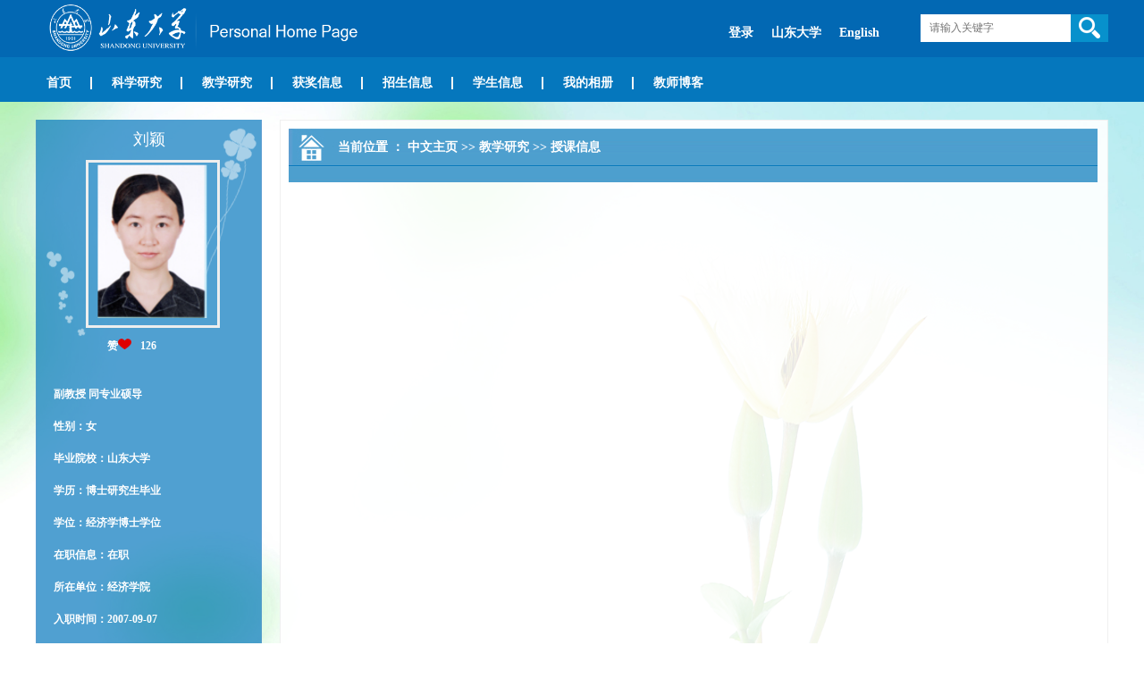

--- FILE ---
content_type: text/html
request_url: https://faculty.sdu.edu.cn/liuying1030/zh_CN/skxx/525955/list/index.htm
body_size: 5227
content:
<!DOCTYPE html>
<html>
<head><meta charset="UTF-8"><meta name="renderer" content="webkit"><meta http-equiv="X-UA-COMPATIBLE" content="IE=edge,chrome=1"/>
<meta http-equiv="Content-Type" content="text/html; charset=UTF-8" />
<title>山东大学教师主页 刘颖 授课信息  中文主页</title><META Name="keywords" Content="刘颖," />
<META Name="description" Content="刘颖,Liu Ying,山东大学教师主页,授课信息刘颖," />
<META Name="format-detection" Content="telephone=no" />

<link href="/zwmb5/style/style.css" rel="stylesheet" type="text/css" />
<link href="/zwmb5/SpryAssets/SpryMenuBarHorizontal.css" rel="stylesheet" type="text/css" />
<script language="javascript" src="/system/resource/js/jquery/jquery-latest.min.js"></script>
<script src="/zwmb5/SpryAssets/SpryMenuBar.js" type="text/javascript"></script>
<!--Announced by Visual SiteBuilder 9-->
<link rel="stylesheet" type="text/css" href="/zwmb5/_sitegray/_sitegray_d.css" />
<script language="javascript" src="/zwmb5/_sitegray/_sitegray.js"></script>
<!-- CustomerNO:77656262657232307b78475053545742000500014e55 -->
<link rel="stylesheet" type="text/css" href="/zwmb5/skxx/list.vsb.css" />
<script type="text/javascript" src="/system/resource/js/vsbscreen.min.js" id="_vsbscreen" ></script>
<script type="text/javascript" src="/system/resource/js/counter.js"></script>
<script type="text/javascript">_jsq_(1002,'/skxx/list.jsp',-1,2122812970)</script>
</head>

<body > 







 <style type="text/css">
/**

body {
    margin:0;
    padding:0;
    height:100%
    filter: "progid:DXImageTransform.Microsoft.AlphaImageLoader(sizingMethod='scale')";
    -moz-background-size: 100%;
    background-size: 100%;
    background-image: url(/zwmb5/images/1.jpg);
    background-repeat: no-repeat;
    line-height: normal;
    font-weight: normal;
    background-attachment: fixed;
    font-family: "宋体";
}
*/

body{
    margin:0;
        padding:0;
        height:100%
        filter: "progid:DXImageTransform.Microsoft.AlphaImageLoader(sizingMethod='scale')";
        -moz-background-size: 100%;
        line-height: normal;
        font-weight: normal;
        background-attachment: fixed;
        font-family: "宋体";
        background-size: 100%;
                background-image: url(/zwmb5/images/1.jpg);
                background-repeat: no-repeat;
        
}

</style>
<div style="background-color:#0268B3; width:100%; height:64px; min-width:1200px">
  <div class="juzhong"><span style="float:left">







 <a target="_blank" href="https://faculty.sdu.edu.cn"><img src="/_resource/fileshow/eAv6F3zUrIJb"  width="373" height="63"/></a></span><div style="float:right">







 <script language="javascript" src="/system/resource/tsites/tsitesclick.js"></script><script> var _tsites_com_view_mode_type_=8;</script><div style="float:left; padding-top:26px; padding-right:30px;">
<a href="https://faculty-cms.sdu.edu.cn/system/login/cas" style="font-size:14px; color:#FFF;"><strong>登录</strong></a>　
<a href="https://www.sdu.edu.cn/" style="font-size:14px; color:#FFF;"><strong>山东大学</strong></a>　
    <a href="https://faculty.sdu.edu.cn/liuying8/en/index.htm" style="font-size:14px; color:#FFF;"><strong>English</strong></a>　
</div> <script language="javascript" src="/system/resource/tsites/com/search/tsitesearch.js"></script><script language="javascript" src="/system/resource/js/base64.js"></script><script> var current_language = "zh_CN";</script>

<div class="ssbk">
<form action="/liuying1030/zh_CN/search/525955/search/result.htm" method="post" id="searchform188247" style="display:inline" onsubmit="return (new TsiteSearch()).checkSearch('searchform188247','keyWord_temp');">
    <input type="hidden" name="tsites_search_content" id="tsites_search_content" value='' /><input type="hidden" name="_tsites_search_current_language_" id="_tsites_search_current_language_" value='zh_CN' />
    <input name="keyWord_temp" id="keyWord_temp" type="text" class="ssk" value=""    placeholder="请输入关键字" />   
    <input name="" type="image" src="/zwmb5/images/i_r2_c7.png"   style="float:right;" >
</form>
</div></div></div>
</div>





 <div style="background-color:#0577BD; width:100%; height:50px; min-width:1200px;" id="daohang_view">
  <div class="juzhong">
    <ul id="MenuBar1" class="MenuBarHorizontal" style="visibility: collapse;">
                <li class="item">
                <a href="/liuying1030/zh_CN/index/525945/list/index.htm">首页</a>
                
                        
        </li>
        <li class="item">
                <a href="/liuying1030/zh_CN/zhym/525946/list/index.htm">科学研究</a>
                
        <ul>
            <li>
              <a href="/liuying1030/zh_CN/yjgk/525947/list/index.htm">研究领域</a>
            </li>
                    <li>
              <a href="/liuying1030/zh_CN/lwcg/525948/list/index.htm">论文成果</a>
            </li>
                    <li>
              <a href="/liuying1030/zh_CN/zlcg/525949/list/index.htm">专利</a>
            </li>
                    <li>
              <a href="/liuying1030/zh_CN/zzcg/525950/list/index.htm">著作成果</a>
            </li>
                    <li>
              <a href="/liuying1030/zh_CN/kyxm/525951/list/index.htm">科研项目</a>
            </li>
                    <li>
              <a href="/liuying1030/zh_CN/article/525952/list/index.htm">科研团队</a>
            </li>
        </ul>
                
        </li>
        <li class="item">
                <a href="/liuying1030/zh_CN/zhym/525953/list/index.htm">教学研究</a>
                
        <ul>
            <li>
              <a href="/liuying1030/zh_CN/jxzy/525954/list/index.htm">教学资源</a>
            </li>
                    <li>
              <a href="/liuying1030/zh_CN/skxx/525955/list/index.htm">授课信息</a>
            </li>
                    <li>
              <a href="/liuying1030/zh_CN/jxcg/525956/list/index.htm">教学成果</a>
            </li>
        </ul>
                
        </li>
        <li class="item">
                <a href="/liuying1030/zh_CN/hjxx/525957/list/index.htm">获奖信息</a>
                
                        
        </li>
        <li class="item">
                <a href="/liuying1030/zh_CN/zsxx/525958/list/index.htm">招生信息</a>
                
                        
        </li>
        <li class="item">
                <a href="/liuying1030/zh_CN/xsxx/525959/list/index.htm">学生信息</a>
                
                        
        </li>
        <li class="item">
                <a href="/liuying1030/zh_CN/img/525960/list/index.htm">我的相册</a>
                
                        
        </li>
        <li class="item">
                <a href="/liuying1030/zh_CN/article/525961/list/index.htm">教师博客</a>
                
                        
        </li>
    </ul>
    <ul id="MenuBar2" class="MenuBarHorizontal" style="float:right;">
      <li style=" width:72px; height:28px; background-image:none; padding:0;"><a class="MenuBarItemSubmenu" href="#" style="background-color:#0577BD; height:28px; width:72px; padding:11px 0;"><img src="/zwmb5/images/i_r5_c6.png" width="72" height="28" /></a>
        <ul style="margin-left:-28px; *margin-left:-64px;" id="genduo">
        </ul>
      </li>
    </ul>
  </div>
</div>

<script type="text/javascript">
jQuery(document).ready(function(){
    var totalwidth = 1100;
    var allliwidth = 0;
    var othernavary = new Array();
    var znmb1_other_navul = jQuery("#genduo")[0];
    var zwmbdh_nav = jQuery("#MenuBar1");
    var navliobjlist =  jQuery("#MenuBar1 > .item");
    for(var i=0;i<navliobjlist.length;i++)
    {
        var liobj = navliobjlist.get(i);
        if(liobj)
        {
            var jliobj = jQuery(liobj);
            var liwidth = jliobj.width()+40;
            allliwidth+=liwidth;
            if(allliwidth>=totalwidth)
            {
                jliobj.removeClass("item");
        var templiobj = jliobj[0];      
                othernavary.push(templiobj);
                zwmbdh_nav[0].removeChild(jliobj[0]);
            }
        }
    }
    //改变最后一个的样式
    var last_li = navliobjlist.length - othernavary.length;
    jQuery(navliobjlist.get(last_li-1)).css({ "background-image": "none", "padding-right": "0px" });
    if(allliwidth<totalwidth)
    {
        //改变最后一个的样式
        jQuery(navliobjlist.get(navliobjlist.length-1)).css({ "background-image": "none", "padding-right": "0px" });
        jQuery("#MenuBar2").css("display","none");
    }else
    {
            for(var i=0;i<othernavary.length;i++)
            {
             znmb1_other_navul.appendChild(othernavary[i]);
            }
    }
jQuery("#MenuBar1").css("visibility","visible");
});
</script> 
 <div class="juzhong" style="margin:20px auto; background:url(/zwmb5/images/i_r14_c41.png) repeat-y left">
<div style=" background:url(/zwmb5/images/i_r21_c22.png) no-repeat right top">
<div style=" background:url(/zwmb5/images/i_r21_c22.png) no-repeat right bottom">
<div style="width:253px; float:left; background:url(/zwmb5/images/hxbj.png) no-repeat top">
             





 <script language="javascript" src="/system/resource/tsites/imagescale.js"></script><script type="text/javascript">  jQuery(document).ready(function(){  var u5_u5 = new ImageScale("u5",130,180,true,true);u5_u5.addimg("","","","16431"); }); </script><div class="zxm">刘颖</div>
              <div class="lxxpiclist232"><img src="/_resource/fileshow/n2qAfiiMJF7r?randomid=1766995216571"  style="max-width:144px;"/><div style="clear:both"></div></div>    
<style>
.lxxpiclist232{
    border: 3px solid #eee;
    overflow: hidden;
    position: relative;
    display: table-cell;
    text-align: center;
    vertical-align: middle;
    width: 135px;
    height: 182px;
    margin:0 auto;
    left:56px;
    *left:0px;
}
    
</style><div class="i-like "> <script language="javascript" src="/system/resource/tsites/TsitesPraiseUtil.js"></script><script> var _tsites_com_view_mode_type_=8;</script><script> var _TsitesPraiseUtil_u6= new TsitesPraiseUtil();_TsitesPraiseUtil_u6.setParam({'nodeid':'_parise_obj_u6','iscanclickidobj':'iscanclick_parise_obj_u6','pdtype':'0','imageid':'_parise_imgobj_u6','apptype':'teacher','basenum':'0','uid':'16431','homepageid':31911,'limttype':'allpage','limithour':24,'contentid':0});</script><div style="margin:10px auto; padding-left:80px;color:#FFF;font-size:12px;font-weight:bold;">赞<img src="/zwmb5/images/ico-heart-i.png"id="_parise_imgobj_u6"  style="width:15px;cursor:pointer"/><span id="_parise_obj_u6" style="padding-left:10px;"></span></div>
</div>
<div class="zxxys">

 <script> var _tsites_com_view_mode_type_=8;</script><script language="javascript" src="/system/resource/tsites/tsitesencrypt.js"></script><p>
    副教授
    同专业硕导
</p>



<!--性别-->
<p>性别：女</p>
<!--出生年月-->
<!--毕业院校-->
<p>毕业院校：山东大学</p>
<!--学历-->
<p>学历：博士研究生毕业</p>
<!--学位-->
<p>学位：经济学博士学位</p>
<!--在职信息-->
<p>在职信息：在职</p>
<!--所在单位-->
<p>所在单位：经济学院</p>
<!--入职时间-->
<p>入职时间：2007-09-07</p>
<!--所属院系-->
<p>所属院系： 
经济学院

</p>
<!--职务-->
<!--
-->
<!--学科-->

<!--办公地点-->
<!--联系方式-->
<!--email-->
<p>电子邮箱：<span _tsites_encrypt_field="_tsites_encrypt_field" id="_tsites_encryp_tsteacher_tsemail" style="display:none;">[base64]</span></p>








 

 <script> var _tsites_com_view_mode_type_=8;</script><p>邮箱 : <span _tsites_encrypt_field="_tsites_encrypt_field" id="_tsites_encryp_tsothercontact_tsccontent" style="display:none;">[base64]</span></p>



</div>


 <div class="ryys"> 
</div>

<div class="ewm">
<p style="margin:0 2px;">







 <!-- 下面这个div是二维码容器,ID不能变-->
<div id="outputu11" align="center"></div>
<!-- 下面是生成二维码调用的JS，不要动-->
<script language="javascript" src="/system/resource/js/jquery/jquery-latest.min.js"></script>
<script src="/system/resource/qrcode/js/jquery.qrcode.js"></script>
<script src="/system/resource/qrcode/js/qrcode.js"></script>
<script>
var codeInfo = "" ==""? window.location.href:"";
jQuery(function(){
    jQuery('#outputu11').qrcode({
        text:codeInfo,
        render: !!document.createElement('canvas').getContext?"canvas":"table",//设置渲染方式  
        width: 122,     //设置宽度  
        height: 123,     //设置高度  
        correctLevel: 2,//纠错等级  
        background: "#ffffff",//背景颜色  
        foreground: "#000000",//前景颜色  
        logo:""//图像logo
    });
})
</script></p>
<p style="margin:0 2px;">

        <a href="javascript:void(0);" title="手机版" onclick="_vsb_multiscreen.setDevice('mobile')">手机版</a>

</p>
</div>
             <div class="fwl">访问量：






 <script type='text/javascript'>jQuery(document).ready(function(){(new TsitesClickUtil()).getHomepageClickByType(document.getElementById('u13_click'),0,10,'teacher','16431','31911');})</script>访问量：<span id="u13_click"></span></div>








 <script language="javascript" src="/system/resource/tsites/latestupdatetime.js"></script><script>(new TsitesLatestUpdate()).getHomepageLatestUpdateTime('u14_latestupdatetime_year','u14_latestupdatetime_month','u14_latestupdatetime_day','188307','16431','31911',0,false,2122812970,'zh_CN');</script><script>(new TsitesLatestUpdate()).getTeacherHomepageOpenTime('u14_opentime_year','u14_opentime_month','u14_opentime_day','188307','16431','31911',0,false,2122812970,'zh_CN');</script><div style="    width: 200px;margin: 0 auto;font-size: 12px;line-height: 38px;font-weight: bold;color: #FFF;">
<p>最后更新时间：<span id="u14_latestupdatetime_year"></span>.<span id="u14_latestupdatetime_month"></span>.<span id="u14_latestupdatetime_day"></span></p>	
</div>
             <div class="tzyds">
                  




 





 
             </div>
           </div>
      <div style="width:905px; padding:10px; float:left; margin-left:20px">
               <div class="dqwz"><span style="float:left"><img src="/zwmb5/images/l_r3_c3.jpg" width="55" height="42" /></span><span style="float:left">





 当前位置 ：
                <a href="/liuying1030/zh_CN/index.htm"><font color="#FFFFFF">中文主页</font></a>
                >>
                <a href="/liuying1030/zh_CN/zhym/525953/list/index.htm"><font color="#FFFFFF">教学研究</font></a>
                >>
                <a href="/liuying1030/zh_CN/skxx/525955/list/index.htm"><font color="#FFFFFF">授课信息</font></a>
</span></div>
           





<script> var _tsites_com_view_mode_type_=8;(new TsitesClickUtil()).getClicks('u18','','skxx','' )</script> <script> var _tsites_com_view_mode_type_=8;</script><style>
.tabletdn{
border:1px solid #cccccc;
line-height:32px;
word-break: break-word;
white-space: nowrap;
padding: 0px 4px;}
.tabletdh{
border:1px solid #cccccc;
line-height:32px;
word-break: break-word;
padding: 0px 4px;}
</style>














            
  </div>
           
<div style="clear:both"></div>
</div>
</div>
</div> 
  
<div style="background-color:#0268B3; width:100%;  min-width:1200px; text-align:center; color:#FFF; font-size:12px; line-height:50px">
  <div class="juzhong">




 版权所有 &nbsp; ©山东大学　地址：中国山东省济南市山大南路27号　邮编：250100　<BR>查号台：（86）-0531-88395114<BR>值班电话：（86）-0531-88364731　建设维护：山东大学信息化工作办公室 　　</div>
  </div>
<script type="text/javascript">
var MenuBar1 = new Spry.Widget.MenuBar("MenuBar1");
var MenuBar2 = new Spry.Widget.MenuBar("MenuBar2");
</script>
</body>
</html>


--- FILE ---
content_type: text/html;charset=UTF-8
request_url: https://faculty.sdu.edu.cn/system/resource/tsites/tsitesencrypt.jsp?id=_tsites_encryp_tsteacher_tsemail&content=9cda3d247bd8553c23433bc8c72b5b589f6f9913d68d0061171b679a6f7bc6430fc81b961493390f4f28acafcaf67f72465952e28b35d310a96cb831bb880499f17f89a53c9960e27b905ae86bca0a390e289b1c1d20791ae3224551493f6efc17e6f64ba81474af7143dca21f3de9c648cdc0167efe49026d93894a31ed68f5&mode=8
body_size: 46
content:
{"content":"liuying1030@sdu.edu.cn"}






--- FILE ---
content_type: text/html;charset=UTF-8
request_url: https://faculty.sdu.edu.cn/system/resource/tsites/tsitesencrypt.jsp?id=_tsites_encryp_tsothercontact_tsccontent&content=9cda3d247bd8553c23433bc8c72b5b589f6f9913d68d0061171b679a6f7bc6430fc81b961493390f4f28acafcaf67f72465952e28b35d310a96cb831bb880499f17f89a53c9960e27b905ae86bca0a390e289b1c1d20791ae3224551493f6efc17e6f64ba81474af7143dca21f3de9c648cdc0167efe49026d93894a31ed68f5&mode=8
body_size: 46
content:
{"content":"liuying1030@sdu.edu.cn"}






--- FILE ---
content_type: text/html;charset=UTF-8
request_url: https://faculty.sdu.edu.cn/system/resource/tsites/latestupdatetime.jsp
body_size: 82
content:
{"lastedtime":"2025-10-01 04:23:42","year":"2025","month":"10","day":"1"}

--- FILE ---
content_type: text/html;charset=UTF-8
request_url: https://faculty.sdu.edu.cn/system/resource/tsites/latestupdatetime.jsp
body_size: 80
content:
{"opendate":"2020-05-13 09:48:25","year":"2020","month":"5","day":"13"}

--- FILE ---
content_type: text/html;charset=UTF-8
request_url: https://faculty.sdu.edu.cn/system/resource/tsites/praise.jsp
body_size: 14
content:
{"praise":126}

--- FILE ---
content_type: text/html;charset=UTF-8
request_url: https://faculty.sdu.edu.cn/system/resource/tsites/click.jsp
body_size: 22
content:
{"click":"0000024084"}

--- FILE ---
content_type: text/css
request_url: https://faculty.sdu.edu.cn/zwmb5/style/style.css
body_size: 1969
content:
html{
	margin:0;
	padding:0;
	height:100%}

.juzhong {line-height: 20px !important;}
blockquote:before{visibility:hidden; display:block; content:""; clear:both}	
img {
	border:0;}

 .list-paddingleft-2{  padding-left: 20px;}
.list-paddingleft-2 li{    list-style: disc; }
tr:hover{
	background-color:#ddffd8 !important;
}
a {color: #333;
	text-decoration: none;
              word-break: break-word !important;
}
p{word-wrap: break-word;
    word-break: break-word;}
ul {
	list-style-type:none;
    margin:0;
	padding:0;
	border: 0px;}
 .list-paddingleft-2{  padding-left: 20px;}
.list-paddingleft-2 li{    list-style: disc; }	
	
.juzhong {
	width:1200px;
	margin:0 auto;
	clear:both;font-family: "微软雅黑";}
.ssbk {
	padding: 0px;
	float: right;
	line-height: 31px;
	color: #666;
	height: 31px;
	width: 210px;
	margin-top: 16px;
	margin-right: 0;
	margin-bottom: 0;
	margin-left: 0;
	font-family: "微软雅黑";
	font-size: 12px;
	background-color: #FFF;
}
.ssbk input {outline: none;}
.ssk {
	margin: 0px;
	padding: 0px;
	border-top-width: 0px;
	border-right-width: 0px;
	border-bottom-width: 0px;
	border-left-width: 0px;
	border-top-style: none;
	border-right-style: none;
	border-bottom-style: none;
	border-left-style: none;
	font-family: "微软雅黑";
	font-size: 12px;
	line-height: 30px;
	height: 30px;
	color: #666;
	float: left;
	padding-left:10px;
	background-image: url(../images/kbj.png);
	background-color:transparent;
	font-smooth:always;
-webkit-font-smoothing: antialiased;
}
.zxm {
	font-family: "微软雅黑";
	font-size: 18px;
	line-height: 45px;
	color: #FFF;
	text-align:center;
}
.zpdx {

	margin:0 auto;
}
.zxxys {
	font-size: 12px;
	line-height: 24px;
	font-weight: bold;
	color: #FFF;
	padding-top: 10px;
	padding-right: 20px;
	padding-bottom: 10px;
	padding-left: 20px;
}
.ryys {
	font-size: 12px;
	line-height: 24px;
	color: #FFF;
	padding-top: 10px;
	padding-right: 20px;
	padding-bottom: 10px;
	padding-left: 20px;
}
.ryys p { margin:0; padding:0;
text-indent:2em;}
.ewm {
	width: 200px;
	margin: 0 auto;
	font-size: 12px;
	line-height: 48px;
	font-weight: bold;
	color: #FFF;
	text-align: center;
}
.ewm a {color: #FFF;}
.fwl {
	width: 200px;
	margin: 0 auto;
	font-size: 12px;
	line-height: 38px;
	font-weight: bold;
	color: #FFF;
}
.tzyds a {
	display: block;
	font-size: 14px;
	line-height: 42px;
	font-weight: bold;
	color: #FFF;
	width: 216px;
	height: 42px;
	margin-top: 0px;
	margin-right: auto;
	margin-bottom: 10px;
	margin-left: auto;
	background-color: #1B82C4;
	text-align:center;
}
.tzyds a:hover {
	background-color:#F60;} 
.zbtys {
	font-size: 14px;
	line-height: 36px;
	font-weight: bold;
	color: #0268B3;
	border-bottom-width: 1px;
	border-bottom-style: solid;
	border-bottom-color: #0268B3;
	padding-left:10px;
}
.znrys {
	font-size: 14px;
	line-height: 24px;
	color: #666;
	padding:10px 0;
}
.znrys strong {display:inline-block; height: 24px;}
.znrys p {
	margin:0;
	padding:0;
	text-indent: 0em;

}
.znrys td{word-break: break-word;}
.ybtys {
	font-size: 14px;
	line-height: 41px;
	font-weight: bold;
	color: #226B33;
	padding-left: 15px;
	width: 236px;
	height: 54px;
	background-image: url(../images/lmtbj.png);
	background-repeat: no-repeat;
	background-position: left top;
}
.wdxc {
	width: 244px;
	margin-top: 0px;
	margin-right: auto;
	margin-bottom: 0px;
	margin-left: auto;
}
.wdxc a {
	padding: 5px;
	float:left;
}
.tdcy {
	width: 248px;
	margin-top: 10px;
	margin-right: auto;
	margin-bottom: 10px;
	margin-left: auto;
	display:block;
}
.tdcy li {
	width: 117px;
	text-align: center;
	float: left;
	color: #333;
}
.tdcy li a {color: #333;}

.dqwz {
	font-size: 14px;
	line-height: 42px;
	height: 60px;
	color: #FFF;
	font-weight:bold;
	background-image: url(../images/l_r3_c4.jpg);
}
.wzlb li {
	background-image: url(../images/l_r6_c4.jpg);
	background-repeat: no-repeat;
	background-position: 14px 20px;
	padding:10px 0 10px 36px;
	border-bottom-width: 1px;
	border-bottom-style: dotted;
	border-bottom-color: #999;
	font-size: 14px;
	line-height: 29px;
	color: #333;
}
.wzlb li a {
	color: #333;}
.wzlb li a:hover {
	color: #F60;}
.tpwzlb li {
	font-size: 14px;
	line-height: 24px;
	color: #333;
	float: left;
	padding: 8px;
	width: 115px;
	border: 1px solid #eee;
	margin-top: 10px;
	margin-right: 48px;
	margin-bottom: 10px;
	text-align:center;
	background-color:#FFF;
}
.tpwzlb li a {
	color: #333;}
.tpwzlb li a:hover {
	color: #F60;}
.tzydsy li {
	font-size: 14px;
	line-height: 24px;
	color: #333;
	float: left;
	padding: 8px;
	width: 120px;
	border: 1px solid #eee;
	margin-top: 10px;
	margin-right:15px;
	margin-bottom: 10px;
	text-align:center;
	background-color:#FFF;
}
.tzydsy li a {
	color: #333;}
.tzydsy li a:hover {
	color: #F60;}
.nrys .bt {
	font-family: "微软雅黑";
	font-size: 24px;
	color: #0268b3;
	line-height: 36px;
	
	width: 100%;
	border-bottom-width: 1px;
	border-bottom-style: dotted;
	border-bottom-color: #CCC;
	padding:10px 0;
word-wrap: break-word;
word-break: break-word !important;
}
.wzzw {
	font-size: 14px;
	line-height: 36px;
	color: #666;
	padding: 10px 20px;
	font-family: "微软雅黑";
           word-break: break-word;
}
.wzzw p {
	text-indent:0em;
	margin:0;
	padding:0;
           word-break: break-word;}
.wzzw img {
	
	margin:0 auto;}
.wzzw ul li {
	width:40%;
	padding-left:10%;
	float:left;}
.zwtpys { padding:30px 0;}
.zwtpys a {
	width: 25%;
	display:block;
	text-align:center;
}
.fjdiv {
	
	padding:10px 15px;
	font-size:14px;}
.fujian li {
	background-image: url(../images/l_r6_c4.jpg);
	background-repeat: no-repeat;
	background-position: 14px center;
	padding-left: 36px;
	font-size: 14px;
	line-height: 36px;
	color: #333;
}
.CurrencyBit{ line-height:45px}
.fujian li a {
	color: #333;}
.fujian li a:hover {
	color: #F60;}


/*分页*/


.pages table{width:auto !important; margin-top:20px;}
 tbody{
     border: none;
    background-color: #fff;
 }
.pages table td,.pages table td div {
    font-family: "微软雅黑" !important;
}

.pages .PrevDisabled,.pages .Next,.pages a.Prev,.pages .NextDisabled {
    border: 1px solid #50a0d1 !important;
    height: 25px !important;
    line-height: 25px !important;
    color: #50a0d1 !important;
    padding: 0 10px !important;
    font-family: "微软雅黑" !important;
    vertical-align: middle;
    box-sizing:border-box;
    -moz-box-sizing:border-box;
    -webkit-box-sizing:border-box;
}

.pages input[type="button"] {
    padding: 0 10px !important;
    height: 25px !important;
    line-height: 25px !important;
    background: #50a0d1 !important;
    color: #fff !important;
    border: 0 !important;
    vertical-align: top;
    box-sizing:border-box;
    -moz-box-sizing:border-box;
    -webkit-box-sizing:border-box;
}

.pages input.defaultInputStyle {
    margin-left: 5px !important;
    margin-right: 5px !important;
    border: 1px solid #333 !important;
    height: 25px !important;
    line-height: 25px !important;
    vertical-align: top;
    box-sizing: border-box;
    -moz-box-sizing: border-box;
    -webkit-box-sizing: border-box;
    padding: 0 5px !important;
   box-sizing:border-box;-moz-box-sizing:border-box;-webkit-box-sizing:border-box;
}

.defaultButtonStyle {
    FILTER: progid:DXImageTransform.Microsoft.Gradient(GradientType=0,StartColorStr=#b2101a, EndColorStr=#b2101a)!important;
    CURSOR: pointer;
    line-height: 14px;
    background: -webkit-gradient(linear, 0 0, 0 100%, from(#b2101a), to(#b2101a))!important;
    background: -moz-linear-gradient( top,#b2101a,#b2101a)!important;
    background: -ms-linear-gradient(top,#b2101a 0%,#b2101a 100%)!important;
   box-sizing:border-box;-moz-box-sizing:border-box;-webkit-box-sizing:border-box;
}

--- FILE ---
content_type: text/css
request_url: https://faculty.sdu.edu.cn/zwmb5/SpryAssets/SpryMenuBarHorizontal.css
body_size: 1759
content:
@charset "utf-8";

/* SpryMenuBarHorizontal.css - version 0.6 - Spry Pre-Release 1.6.1 */

/* Copyright (c) 2006. Adobe Systems Incorporated. All rights reserved. */

/*******************************************************************************

 LAYOUT INFORMATION: describes box model, positioning, z-order

 *******************************************************************************/

/* The outermost container of the Menu Bar, an auto width box with no margin or padding */
ul.MenuBarHorizontal
{
	margin: 0;
	padding: 0;
	list-style-type: none;
	font-size: 100%;
	cursor: default;
	width: auto;
	float:left;
}
/* Set the active Menu Bar with this class, currently setting z-index to accomodate IE rendering bug: http://therealcrisp.xs4all.nl/meuk/IE-zindexbug.html */
ul.MenuBarActive
{
	z-index: 1000;
}
/* Menu item containers, position children relative to this container and are a fixed width */
ul.MenuBarHorizontal li
{
	margin: 0 5px;
	list-style-type: none;
	font-size: 14px;
	position: relative;
	text-align: center;
	cursor: pointer;
	float: left;
	line-height: 50px;
	font-weight: bold;
	color: #FFF;
	padding-top: 0;
	padding-right: 12px;
	padding-bottom: 0;
	padding-left: 0;
	background-image: url(../images/i_r7_c5.png);
	background-repeat: no-repeat;
	background-position: right center;
}
/* Submenus should appear below their parent (top: 0) with a higher z-index, but they are initially off the left side of the screen (-1000em) */
ul.MenuBarHorizontal ul
{
	margin: 0;
	padding: 0;
	list-style-type: none;
	font-size: 100%;
	z-index: 1020;
	cursor: default;
	position: absolute;
	left: -1000em;
	width:100px;
	*margin-left:-50px;
}
/* Submenu that is showing with class designation MenuBarSubmenuVisible, we set left to auto so it comes onto the screen below its parent menu item */
ul.MenuBarHorizontal ul.MenuBarSubmenuVisible
{
	left: auto;
}
/* Menu item containers are same fixed width as parent */
ul.MenuBarHorizontal ul li
{
	margin: 0 ;
	list-style-type: none;
	font-size: 12px;
	position: relative;
	text-align: center;
	cursor: pointer;
	float: none;
	line-height: 30px;
	font-weight: bold;
	color: #FFF;
	padding-top: 0;
	padding-right: 0;
	padding-bottom: 0;
	padding-left: 0;
	background-image:none;
	background-color: #0268B3;
	border-top-width: 1px;
	border-top-style: solid;
	border-top-color: #0577BD;
}
/* Submenus should appear slightly overlapping to the right (95%) and up (-5%) */
ul.MenuBarHorizontal ul ul
{
	position: absolute;
	margin: -5% 0 0 95%;
}
/* Submenu that is showing with class designation MenuBarSubmenuVisible, we set left to 0 so it comes onto the screen */
ul.MenuBarHorizontal ul.MenuBarSubmenuVisible ul.MenuBarSubmenuVisible
{
	left: auto;
	top: 0;
}

/*******************************************************************************

 DESIGN INFORMATION: describes color scheme, borders, fonts

 *******************************************************************************/

/* Submenu containers have borders on all sides */
ul.MenuBarHorizontal ul
{
}
/* Menu items are a light gray block with padding and no text decoration */
ul.MenuBarHorizontal a
{
	display: block;
	cursor: pointer;
	color: #FFF;
	text-decoration: none;
	padding-top: 0em;
	padding-right: 16px;
	padding-bottom: 0em;
	padding-left:7px;
}
ul.MenuBarHorizontal ul a
{
	display: block;
	cursor: pointer;
	color: #FFF;
	width:6em;
	width:100px;
	text-decoration: none;
	padding-top: 0em;
	padding-right: 0em;
	padding-bottom: 0em;
	padding-left: 0em;
}
/* Menu items that have mouse over or focus have a blue background and white text */
ul.MenuBarHorizontal a:hover, ul.MenuBarHorizontal a:focus
{
	color: #FFF;
	background-color: #0589D8;
}
/* Menu items that are open with submenus are set to MenuBarItemHover with a blue background and white text */
ul.MenuBarHorizontal a.MenuBarItemHover, ul.MenuBarHorizontal a.MenuBarItemSubmenuHover, ul.MenuBarHorizontal a.MenuBarSubmenuVisible
{
	background-color: #0589D8;
	color: #FFF;
}

/*******************************************************************************

 SUBMENU INDICATION: styles if there is a submenu under a given menu item

 *******************************************************************************/

/* Menu items that have a submenu have the class designation MenuBarItemSubmenu and are set to use a background image positioned on the far left (95%) and centered vertically (50%) */
ul.MenuBarHorizontal a.MenuBarItemSubmenu
{

}
/* Menu items that have a submenu have the class designation MenuBarItemSubmenu and are set to use a background image positioned on the far left (95%) and centered vertically (50%) */
ul.MenuBarHorizontal ul a.MenuBarItemSubmenu
{

}
/* Menu items that are open with submenus have the class designation MenuBarItemSubmenuHover and are set to use a "hover" background image positioned on the far left (95%) and centered vertically (50%) */
ul.MenuBarHorizontal a.MenuBarItemSubmenuHover
{

}
/* Menu items that are open with submenus have the class designation MenuBarItemSubmenuHover and are set to use a "hover" background image positioned on the far left (95%) and centered vertically (50%) */
ul.MenuBarHorizontal ul a.MenuBarItemSubmenuHover
{

}

/*******************************************************************************

 BROWSER HACKS: the hacks below should not be changed unless you are an expert

 *******************************************************************************/

/* HACK FOR IE: to make sure the sub menus show above form controls, we underlay each submenu with an iframe */
ul.MenuBarHorizontal iframe
{
	position: absolute;
	z-index: 1010;
	filter:alpha(opacity:0.1);
}
/* HACK FOR IE: to stabilize appearance of menu items; the slash in float is to keep IE 5.0 from parsing */
@media screen, projection
{
	ul.MenuBarHorizontal li.MenuBarItemIE
	{
		display: inline;
		f\loat: left;
	}
}